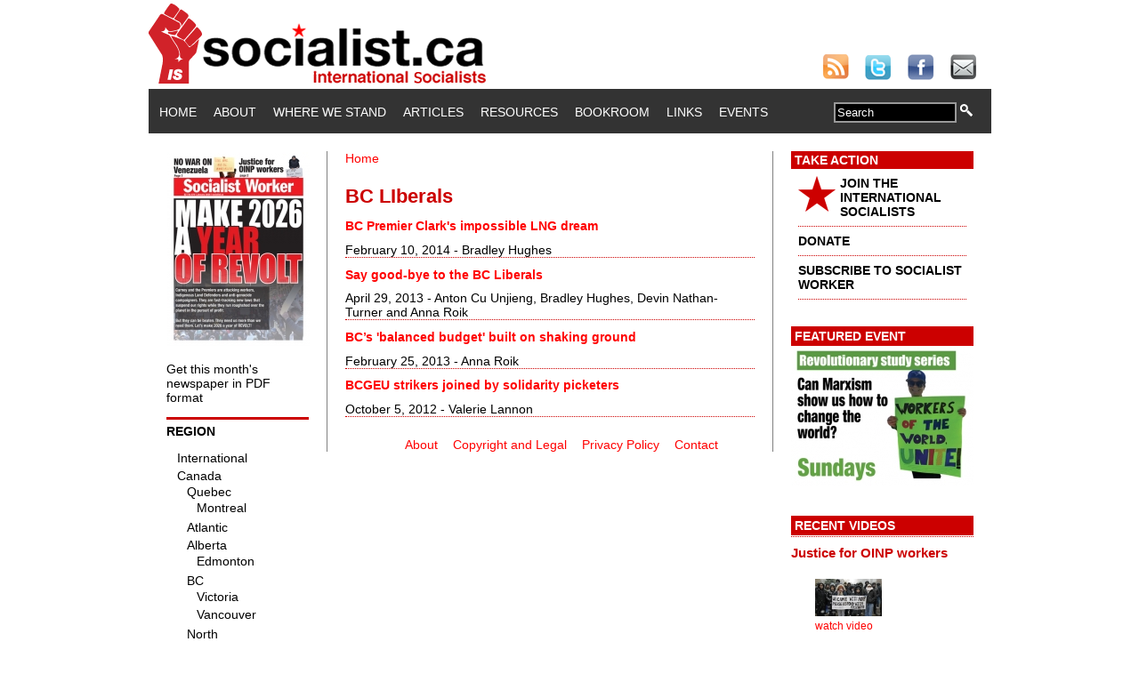

--- FILE ---
content_type: text/html; charset=utf-8
request_url: https://socialist.ca/taxonomy/term/638
body_size: 5776
content:
<!DOCTYPE html PUBLIC "-//W3C//DTD XHTML+RDFa 1.0//EN"
  "http://www.w3.org/MarkUp/DTD/xhtml-rdfa-1.dtd">
<html xmlns="http://www.w3.org/1999/xhtml" xml:lang="en" version="XHTML+RDFa 1.0" dir="ltr">

<head profile="http://www.w3.org/1999/xhtml/vocab">
  <meta http-equiv="Content-Type" content="text/html; charset=utf-8" />
<link rel="alternate" type="application/rss+xml" title="RSS - BC LIberals" href="https://www.socialist.ca/taxonomy/term/638/feed" />
<meta property="fb:app_id" content="359221274100696" />
<meta property="og:image" content="https://www.socialist.ca/" />
<meta name="generator" content="Drupal 7 (https://www.drupal.org)" />
<link rel="canonical" href="https://www.socialist.ca/taxonomy/term/638" />
<link rel="shortlink" href="https://www.socialist.ca/taxonomy/term/638" />
  <title>BC LIberals | socialist.ca</title>
  <link type="text/css" rel="stylesheet" href="https://www.socialist.ca/sites/default/files/css/css_xE-rWrJf-fncB6ztZfd2huxqgxu4WO-qwma6Xer30m4.css" media="all" />
<link type="text/css" rel="stylesheet" href="https://www.socialist.ca/sites/default/files/css/css_QnDqumlAmBiA-LkPKOOEj-wMlRQlYuHQdMmPGFs03GQ.css" media="all" />
<link type="text/css" rel="stylesheet" href="https://www.socialist.ca/sites/default/files/css/css_YyYWWvwR_WEeG978-cJUjqT7MIQUdksv4KNP47on74I.css" media="all" />
<link type="text/css" rel="stylesheet" href="https://www.socialist.ca/sites/default/files/css/css_wO1h8KzSsldHH0pug2AGD8HM2UhR5z4KB1BnrORTtvA.css" media="all" />
<link type="text/css" rel="stylesheet" href="https://www.socialist.ca/sites/default/files/css/css_N57ENejhV27YTVaukq9bs4nMB2SXd4YPKre8yC4cY1k.css" media="all" />
  <script type="text/javascript" src="https://www.socialist.ca/sites/default/files/js/js_YD9ro0PAqY25gGWrTki6TjRUG8TdokmmxjfqpNNfzVU.js"></script>
<script type="text/javascript" src="https://www.socialist.ca/sites/default/files/js/js_FqWVn60g7-HofTUKD57y07sgREtsq2SMc8FHilHub-w.js"></script>
<script type="text/javascript" src="https://www.socialist.ca/sites/default/files/js/js_4uJ1-9WquI9Sti5NaWZzmSIfNAk50W02Fao-bQPddM0.js"></script>
<script type="text/javascript" src="https://www.socialist.ca/sites/default/files/js/js_DRm5uezxrDpX2fs7Tgubtbh-ABNExzccDYL-SZ-yFb0.js"></script>
<script type="text/javascript" src="https://www.socialist.ca/sites/default/files/js/js_EQlpHYIyOpHxHB0wB2vj1jPvh6dvA68UEzKO8eZmpnM.js"></script>
<script type="text/javascript">
<!--//--><![CDATA[//><!--
jQuery.extend(Drupal.settings, {"basePath":"\/","pathPrefix":"","setHasJsCookie":0,"ajaxPageState":{"theme":"worker","theme_token":"tLYmlp6ew26x-kebmMpJ_hbkms_xNyoZslSf2tXRS3E","js":{"misc\/jquery.js":1,"misc\/jquery-extend-3.4.0.js":1,"misc\/jquery-html-prefilter-3.5.0-backport.js":1,"misc\/jquery.once.js":1,"misc\/drupal.js":1,"misc\/ui\/jquery.ui.core.min.js":1,"misc\/ui\/jquery.ui.widget.min.js":1,"misc\/ui\/jquery.ui.accordion.min.js":1,"misc\/form-single-submit.js":1,"sites\/all\/modules\/fb\/fb.js":1,"sites\/all\/modules\/fb\/fb_connect.js":1,"sites\/all\/modules\/fb\/fb_stream.js":1,"sites\/all\/modules\/video\/js\/video.js":1,"sites\/all\/modules\/views_accordion\/views-accordion.js":1,"sites\/all\/themes\/worker\/js\/jquery.collapse.js":1,"sites\/all\/themes\/worker\/js\/jquery.easing.js":1,"sites\/all\/themes\/worker\/js\/collasper.js":1},"css":{"modules\/system\/system.base.css":1,"modules\/system\/system.menus.css":1,"modules\/system\/system.messages.css":1,"modules\/system\/system.theme.css":1,"misc\/ui\/jquery.ui.core.css":1,"misc\/ui\/jquery.ui.theme.css":1,"misc\/ui\/jquery.ui.accordion.css":1,"sites\/all\/modules\/calendar\/css\/calendar_multiday.css":1,"modules\/comment\/comment.css":1,"sites\/all\/modules\/date\/date_api\/date.css":1,"sites\/all\/modules\/date\/date_popup\/themes\/datepicker.1.7.css":1,"sites\/all\/modules\/date\/date_repeat_field\/date_repeat_field.css":1,"modules\/field\/theme\/field.css":1,"sites\/all\/modules\/logintoboggan\/logintoboggan.css":1,"modules\/node\/node.css":1,"modules\/search\/search.css":1,"modules\/user\/user.css":1,"modules\/forum\/forum.css":1,"sites\/all\/modules\/views\/css\/views.css":1,"sites\/all\/modules\/ckeditor\/css\/ckeditor.css":1,"sites\/all\/modules\/ctools\/css\/ctools.css":1,"sites\/all\/modules\/panels\/css\/panels.css":1,"sites\/all\/modules\/video\/css\/video.css":1,"sites\/all\/modules\/views_accordion\/views-accordion.css":1,"modules\/taxonomy\/taxonomy.css":1,"sites\/all\/themes\/worker\/css\/style.css":1}},"fb_connect":{"front_url":"\/","fbu":0,"uid":0},"views_accordion":{"views-accordion-recent_videos-block_1":{"collapsible":0,"rowstartopen":0,"animated":"slide","autoheight":0,"event":"click","fillspace":0,"navigation":0,"clearstyle":1,"grouping":0,"display":"block_1","viewname":"recent_videos","usegroupheader":0,"header":".views-accordion-header","newoptions":false}},"urlIsAjaxTrusted":{"\/taxonomy\/term\/638":true}});
//--><!]]>
</script>
</head>
<body class="html not-front not-logged-in two-sidebars page-taxonomy page-taxonomy-term page-taxonomy-term- page-taxonomy-term-638" >
  <div id="skip-link">
    <a href="#main-content" class="element-invisible element-focusable">Skip to main content</a>
  </div>
    <div id="pageContainer">
	<div id="header">
		<div id="logobanner"> 
			<!-- this div contains the logo banner --> 
		</div>
		<div id="social"> <a href="http://www.socialist.ca/rss.xml"><img src="/sites/all/themes/worker/images/social/rss30.png" alt="Subscribe to our RSS feed" border="0" /></a> <a href="https://twitter.com/socialist_ca"><img src="/sites/all/themes/worker/images/social/twitter30.png" alt="Find Us On Twitter" border="0"  /></a> <a href="https://www.facebook.com/socialist.ca"><img src="/sites/all/themes/worker/images/social/facebook30.png" alt="Find Us On Facebook" border="0"  /></a> <a href="mailto:reports@socialist.ca"><img src="/sites/all/themes/worker/images/social/email30.png" alt="Email Us" border="0"  /></a> 
			<!-- this div contains the logo banner --> 
		</div>
	</div>
	<div id="mainnav">
		<div id="menu">
		<!-- 
																								-->
						  <div class="region region-navigation">
    <div id="block-system-main-menu" class="block block-system block-menu">

    
  <div class="content">
    <ul class="menu"><li class="first leaf"><a href="/">Home</a></li>
<li class="leaf"><a href="/about">About</a></li>
<li class="leaf"><a href="/ourstand">Where We Stand</a></li>
<li class="leaf"><a href="/articles">Articles</a></li>
<li class="leaf"><a href="/resource" title="">Resources</a></li>
<li class="leaf"><a href="/bookroom">Bookroom</a></li>
<li class="leaf"><a href="/links">Links</a></li>
<li class="last leaf"><a href="/events" title="">Events</a></li>
</ul>  </div>
</div>
<div id="block-search-form" class="block block-search">

    
  <div class="content">
    <form action="/taxonomy/term/638" method="post" id="search-block-form" accept-charset="UTF-8"><div><div class="container-inline">
      <h2 class="element-invisible">Search form</h2>
    <div class="form-item form-type-textfield form-item-search-block-form">
  <label class="element-invisible" for="edit-search-block-form--2">Search </label>
 <input title="Enter the terms you wish to search for." onblur="if (this.value == &#039;&#039;) {this.value = &#039;Search&#039;;}" onfocus="if (this.value == &#039;Search&#039;) {this.value = &#039;&#039;;}" type="text" id="edit-search-block-form--2" name="search_block_form" value="Search" size="15" maxlength="128" class="form-text" />
</div>
<div class="form-actions form-wrapper" id="edit-actions"><input type="image" id="edit-submit" name="submit" src="/sites/all/themes/worker/images/spyglass14x14.png" class="form-submit" /></div><input type="hidden" name="form_build_id" value="form-AqAwxnF5-h21b7a4u8eXEwI7GdhMegbzCDNmkmGO2mo" />
<input type="hidden" name="form_id" value="search_block_form" />
</div>
</div></form>  </div>
</div>
  </div>
		</div>
		<!--
		<div id="search">
			<form name="searchform" id="searchform">
				<input type="text" name="searchtext" value="Search" class="darkform" />
				<input type="image" src="/sites/all/themes/worker/images/spyglass14x14.png" />
			</form>
		</div>
		-->
	</div>
	<div id="pageContent"> 
		<!-- begin left column -->
		<div id="leftColumn">	
			<!-- begin drupal code block -->
			  <div class="region region-sidebar-first">
    <div id="block-views-back-issues-block" class="block block-views">

    
  <div class="content">
    <div class="view view-back-issues view-id-back_issues view-display-id-block view-dom-id-12a6e45e8f669e43e2a598d22ba54cc9">
        
  
  
      <div class="view-content">
      <table class="views-view-grid cols-4">
  
  <tbody>
          <tr  class="row-1 row-first row-last">
                  <td  class="col-1 col-first">
              
  <div class="views-field views-field-field-cover-image">        <div class="field-content"><a href="/issues"><div id="homePageIssueLink">
<img src="https://www.socialist.ca/sites/default/files/styles/homepage_issue_preview/public/sw_679_front_ws.jpg?itok=QSrIPFjK" width="160" height="218" alt="" />
</div></a></div>  </div>          </td>
                  <td  class="col-2">
                      </td>
                  <td  class="col-3">
                      </td>
                  <td  class="col-4 col-last">
                      </td>
              </tr>
      </tbody>
</table>
    </div>
  
  
  
  
      <div class="view-footer">
      <p><a href="/issues">Get this month's newspaper in PDF format</a></p>
    </div>
  
  
</div>  </div>
</div>
  </div>
			<!-- end drupal code block -->
<!-- begin custom geo bar -->
		<script type="text/javascript">
			
			$(function(){
				
				$('#collapser').jqcollapse({
				   slide: true,
				   speed: 1000,
				   easing: 'easeOutCubic'
				});
				
			});
			
		</script> 
        <div id="custom_region_menu">
        <h2>Region</h2>  
<iframe src="/sites/all/themes/worker/geonav.html"
style="height: 620px; width: 150px;" scrolling="no" frameborder="0"
>
</iframe>      
</div>
<!-- end custom geo bar -->            
		</div>
		<!-- end left column --> 
		<!-- begin center column -->
		<div id="centerColumn"> 
			<!-- begin drupal code block -->
						<div id="content-header">	
            <div style="text-align: right; font-size: 20px; color: #AAAAAA; font-weight: bold; float: right;">	
	            </div>
				<h2 class="element-invisible">You are here</h2><div class="breadcrumb"><a href="/">Home</a></div>												<h1 class="title">BC LIberals</h1>
								 											</div>
			<!-- /#content-header -->
						<div id="content-area">   <div class="region region-content">
    <div id="block-system-main" class="block block-system">

    
  <div class="content">
    <div class="term-listing-heading"><div id="taxonomy-term-638" class="taxonomy-term vocabulary-tags">

  
  <div class="content">
      </div>

</div>
</div><div id="node-2086" class="node node-article node-teaser clearfix" style="border-bottom: 1px dotted #CC0000;">
	
      
    <h2><a href="/node/2086">BC Premier Clark&#039;s impossible LNG dream</a></h2>
        February 10, 2014    		 - Bradley Hughes	        
  <div class="content">
        
  </div>

  

</div>
<div id="node-1737" class="node node-article node-promoted node-teaser clearfix" style="border-bottom: 1px dotted #CC0000;">
	
      
    <h2><a href="/node/1737">Say good-bye to the BC Liberals</a></h2>
        April 29, 2013    		 - Anton Cu Unjieng, Bradley Hughes, Devin Nathan-Turner and Anna Roik	        
  <div class="content">
        
  </div>

  

</div>
<div id="node-1631" class="node node-article node-teaser clearfix" style="border-bottom: 1px dotted #CC0000;">
	
      
    <h2><a href="/node/1631">BC’s &#039;balanced budget&#039; built on shaking ground</a></h2>
        February 25, 2013    		 - Anna Roik	        
  <div class="content">
        
  </div>

  

</div>
<div id="node-1369" class="node node-article node-promoted node-teaser clearfix" style="border-bottom: 1px dotted #CC0000;">
	
      
    <h2><a href="/node/1369">BCGEU strikers joined by solidarity picketers</a></h2>
        October 5, 2012    		 - Valerie Lannon	        
  <div class="content">
        
  </div>

  

</div>
  </div>
</div>
  </div>
 </div>
			<!-- end drupal code block --> 
		        <!-- footer -->
    <div id="footer">
        <div class="region region-footer">
    <div id="block-menu-menu-footer-menu" class="block block-menu">

    
  <div class="content">
    <ul class="menu"><li class="first leaf"><a href="/about" title="About us">About</a></li>
<li class="leaf"><a href="/legal" title="">Copyright and Legal</a></li>
<li class="leaf"><a href="/privacy-policy" title="Privacy Policy">Privacy Policy</a></li>
<li class="last leaf"><a href="/contact" title="">Contact</a></li>
</ul>  </div>
</div>
  </div>
    </div> 
 	      <!-- /footer -->	
		</div>
		<!-- end center column --> 
		<!-- begin right column -->
		<div id="rightColumn">	
			<!-- featured content -->
			<!-- begin drupal code block -->
			  <div class="region region-sidebar-second">
    <div id="block-block-2" class="block block-block">

    
  <div class="content">
    <div class="featuredContent">
<h2>Take Action</h2>
<ul>
<li><a href="/join" style="color: #000000;"><img src="/sites/all/themes/worker/images/star42.png" alt="star" style="float: left; margin-bottom: 5px; margin-right: 5px;" border="0" height="40" width="42"></a> <a href="/join" style="color: #000000;">JOIN THE INTERNATIONAL SOCIALISTS</a></li>
<li><a href="/donate" style="color: #000000;">DONATE</a></li>
<li><a href="/subscribe" style="color: #000000;">SUBSCRIBE TO SOCIALIST WORKER</a></li>
</ul>
</div>
  </div>
</div>
<div id="block-views-cfe55b85111bdc14b6fd101b4e031e1d" class="block block-views">

    <h2>Featured Event</h2>
  
  <div class="content">
    <div class="view view-featured-event-right-column view-id-featured_event_right_column view-display-id-block view-dom-id-67109cb79f5d63cef5d229c85da45c2c">
        
  
  
      <div class="view-content">
        <div class="views-row views-row-1 views-row-odd views-row-first views-row-last">
      
  <div class="views-field views-field-field-featured-event-image">        <div class="field-content"><a href="https://www.socialist.ca/node/5121" target="_blank"><img src="https://www.socialist.ca/sites/default/files/styles/featured_event/public/winter_study_series_2026_ws_0.jpg?itok=fTTb6p-P" width="205" height="158" alt="" /></a></div>  </div>  </div>
    </div>
  
  
  
  
  
  
</div>  </div>
</div>
<div id="block-views-recent-videos-block-1" class="block block-views">

    <h2>Recent Videos</h2>
  
  <div class="content">
    <div class="view view-recent-videos view-id-recent_videos view-display-id-block_1 view-dom-id-bfb7c0d997da8c1d625e717d14e725db">
        
  
  
      <div class="view-content">
        <div class="views-row views-row-1 views-row-odd views-row-first">
      
  <div class="views-field views-field-title views-accordion-header">        <span class="field-content"><a href="/node/5127">Justice for OINP workers</a></span>  </div>  
  <div class="views-field views-field-field-image">        <div class="field-content"><a href="/node/5127"><img src="https://www.socialist.ca/sites/default/files/styles/tinystill/public/field/image/oinp_snow_copy.jpg?itok=yiONFizG" width="75" height="42" alt="" /></a></div>  </div>  
  <div class="views-field views-field-field-precis">        <div class="field-content"></div>  </div>  
  <div class="views-field views-field-view-node">        <span class="field-content"><a href="/node/5127">watch video</a></span>  </div>  </div>
  <div class="views-row views-row-2 views-row-even">
      
  <div class="views-field views-field-title views-accordion-header">        <span class="field-content"><a href="/node/4870">Marx, Engels and the rise of the working class</a></span>  </div>  
  <div class="views-field views-field-field-image">        <div class="field-content"><a href="/node/4870"><img src="https://www.socialist.ca/sites/default/files/styles/tinystill/public/field/image/rebels_guide_1.jpg?itok=6ELLHkgI" width="75" height="75" alt="" /></a></div>  </div>  
  <div class="views-field views-field-field-precis">        <div class="field-content"></div>  </div>  
  <div class="views-field views-field-view-node">        <span class="field-content"><a href="/node/4870">watch video</a></span>  </div>  </div>
  <div class="views-row views-row-3 views-row-odd views-row-last">
      
  <div class="views-field views-field-title views-accordion-header">        <span class="field-content"><a href="/node/4840">Canada, Palestine and Imperialism</a></span>  </div>  
  <div class="views-field views-field-field-image">        <div class="field-content"><a href="/node/4840"><img src="https://www.socialist.ca/sites/default/files/styles/tinystill/public/field/image/canada_palestine_and_imperialism_poster.jpg?itok=v4XrFj0z" width="75" height="97" alt="" /></a></div>  </div>  
  <div class="views-field views-field-field-precis">        <div class="field-content"></div>  </div>  
  <div class="views-field views-field-view-node">        <span class="field-content"><a href="/node/4840">watch video</a></span>  </div>  </div>
    </div>
  
  
  
      
<div class="more-link">
  <a href="/recent-videos">
    more  </a>
</div>
  
  
  
</div>  </div>
</div>
<div id="block-block-6" class="block block-block">

    
  <div class="content">
    <div class="featuredContent">
<h2>Twitter</h2>
<a class="twitter-timeline"  href="https://twitter.com/socialist_ca"  data-widget-id="356647972165005314">Tweets by @socialist_ca</a>
<script>!function(d,s,id){var js,fjs=d.getElementsByTagName(s)[0],p=/^http:/.test(d.location)?'http':'https';if(!d.getElementById(id)){js=d.createElement(s);js.id=id;js.src=p+"://platform.twitter.com/widgets.js";fjs.parentNode.insertBefore(js,fjs);}}(document,"script","twitter-wjs");</script>  </div>
</div>
  </div>
			<!-- end drupal code block -->
            <div style="font-size: 11px; padding-bottom: 10px;">
            Visit our <a href="http://www.youtube.com/user/SocialistCa">YouTube Channel</a> for more videos:
            <a href="http://www.youtube.com/user/SocialistCa">
            <img src="/sites/all/themes/worker/images/youtube_logo_standard.png" width="205" height="75" alt="Our Youtube Channel" border="0" />
            </a>
            </div>
<div style="font-size: 11px; padding-bottom: 10px;">
            Visit our <a href="http://www.ustream.tv/channel/socialistca">UStream Channel</a> for live videos:
            <a href="http://www.ustream.tv/channel/socialistca">
            <img src="/sites/all/themes/worker/images/Ustream_final_logo_boxed_RBG.png" width="205" height="52" alt="Our Ustream Channel" border="0" />
            </a>
            </div>            
		</div>
		<!-- end right column -->
		<div style="clear:both"></div>
		<!-- begin drupal code block --> 	
		<!-- end drupal code block --> 	
	</div>
</div>
<script type="text/javascript">

  var _gaq = _gaq || [];
  _gaq.push(['_setAccount', 'UA-38589457-1']);
  _gaq.push(['_setDomainName', 'socialist.ca']);
  _gaq.push(['_trackPageview']);

  (function() {
    var ga = document.createElement('script'); ga.type = 'text/javascript'; ga.async = true;
    ga.src = ('https:' == document.location.protocol ? 'https://ssl' : 'http://www') + '.google-analytics.com/ga.js';
    var s = document.getElementsByTagName('script')[0]; s.parentNode.insertBefore(ga, s);
  })();

</script>
    <div class="region region-page-bottom">
    <div id="fb-root" class="fb_module"></div>
<script type="text/javascript">
<!--//--><![CDATA[//><!--
  jQuery.extend(Drupal.settings, {"fb":{"base_url":"https:\/\/www.socialist.ca","ajax_event_url":"https:\/\/www.socialist.ca\/fb\/ajax","is_anonymous":true,"label":"socialist","namespace":"","perms":"","get_login_status_test":true,"reload_url":"https:\/\/www.socialist.ca\/taxonomy\/term\/638","fb_init_settings":{"xfbml":false,"status":false,"oauth":true,"cookie":true,"appId":"359221274100696","channelUrl":"https:\/\/www.socialist.ca\/fb\/channel"},"test_login_status":true,"get_login_status":true,"controls":"","js_sdk_url":"https:\/\/connect.facebook.net\/en_US\/all.js"}});

if (typeof(FB) == 'undefined') {
  var e = document.createElement('script');
  e.async = true;
  e.src = Drupal.settings.fb.js_sdk_url;
  document.getElementById('fb-root').appendChild(e);
}


//--><!]]>

</script>
  </div>
</body>
</html>
